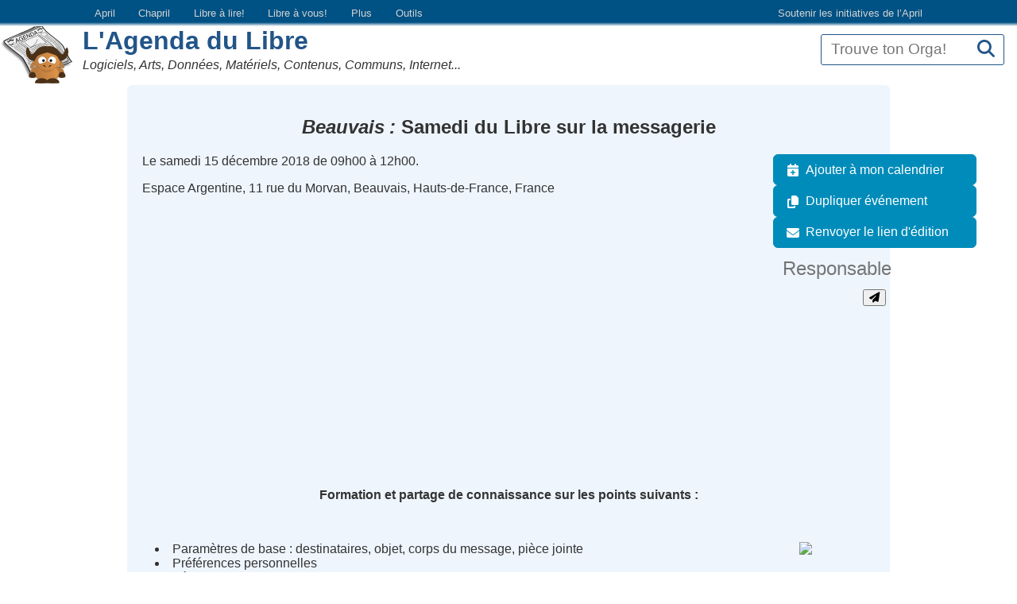

--- FILE ---
content_type: text/html; charset=utf-8
request_url: https://www.agendadulibre.org/events/17294
body_size: 5402
content:
<!DOCTYPE html>
<!--[if IE]>  <![endif]-->
<html class="no-js" lang="fr">
<head>
<meta charset="utf-8">
<meta content="width=device-width, initial-scale=1.0" name="viewport">
<meta content="same-origin" name="referrer">
<meta content="index, follow" name="robots">
<title>L&#39;Agenda du Libre | Samedi du Libre sur la messagerie</title>
<meta name="description" content="Formation et partage de connaissance sur les points suivants : Paramètres de base : destinataires, objet, corps du message, pièce jointe Préférences personnellesRègles de triImport/export du carnet d&#39;adressesChiffrement des messages ">
<meta name="keywords" content="linux, logiciels-libres, messagerie, mails, thunderbird, oisux">
<link rel="canonical" href="https://www.agendadulibre.org/events/17294">
<link rel="image_src" href="https://s14-eu5.startpage.com/cgi-bin/serveimage?url=http%3A%2F%2Ft0.gstatic.com%2Fimages%3Fq%3Dtbn%3AANd9GcQHACOnyOQyKO3jmHe4DJSTpF_DJHlIppzKRJrkxel7b5_OZ24eqw&amp;sp=70c331cbb97458c5613def524f2b33f1&amp;anticache=497272">
<meta name="DC:title" content="Samedi du Libre sur la messagerie">
<meta name="DC:date" content="2018-12-15 09:00:00 UTC">
<meta property="og:image" content="https://s14-eu5.startpage.com/cgi-bin/serveimage?url=http%3A%2F%2Ft0.gstatic.com%2Fimages%3Fq%3Dtbn%3AANd9GcQHACOnyOQyKO3jmHe4DJSTpF_DJHlIppzKRJrkxel7b5_OZ24eqw&amp;sp=70c331cbb97458c5613def524f2b33f1&amp;anticache=497272">
<meta property="og:title" content="Samedi du Libre sur la messagerie">
<meta property="og:type" content="website">
<meta name="geo:placename" content="Beauvais">
<meta name="geo:region" content="Hauts-de-France">
<meta name="geo:position" content="49.4387;2.09657">
<meta name="geo:ICBM" content="49.4387, 2.09657">
<link rel="icon" type="image/x-icon" href="https://assets0.agendadulibre.org/favicon.ico" />
<link rel="apple-touch-icon" type="image/png" href="https://assets3.agendadulibre.org/assets/baby_gnu_adl-9a8c42888f07ec7eb51b60f03fae1760e9fc2e497a629219084d2d573c33be85.png" />
<link rel="alternate" type="application/rss+xml" title="Événements" href="https://www.agendadulibre.org/events.rss" />
<link rel="alternate" type="application/rss+xml" title="Orgas" href="https://www.agendadulibre.org/orgas.rss" />
<link rel="alternate" type="application/rss+xml" title="Actualités" href="https://www.agendadulibre.org/actus.rss" />
<script type="application/ld+json">
{"@context":"http://schema.org","@type":"Event","eventStatus":"http://schema.org/EventScheduled","id":"17294","name":"Samedi du Libre sur la messagerie","startDate":"2018-12-15T09:00:00Z","endDate":"2018-12-15T12:00:00Z","location":{"@type":"Place","name":"Espace Argentine","address":{"@type":"PostalAddress","streetAddress":"11 rue du Morvan","city":"Beauvais","addressRegion":"Hauts-de-France"}},"description":"\u003cdiv class=\"\"\u003e\u003cspan class=\"author-a-wdovz69zz81zz79zz68z1z65zt6z80zz66zfs b\"\u003e\u003cb\u003eFormation et partage de connaissance sur les points suivants :\u003c/b\u003e\u003c/span\u003e\u003cp\u003e\u0026nbsp;\u003c/p\u003e\u003c/div\u003e\u003cul\u003e\u003cli\u003e\u003cspan class=\"author-a-z122zz65z7uz78zg4a1yz85z05z75zjz83z\"\u003eParamètres de base : destinataires, objet, corps du message, pièce jointe\u0026nbsp;\u003c/span\u003e\u003cimg src=\"https://s14-eu5.startpage.com/cgi-bin/serveimage?url=http%3A%2F%2Ft0.gstatic.com%2Fimages%3Fq%3Dtbn%3AANd9GcQHACOnyOQyKO3jmHe4DJSTpF_DJHlIppzKRJrkxel7b5_OZ24eqw\u0026amp;sp=70c331cbb97458c5613def524f2b33f1\u0026amp;anticache=497272\" alt=\"\" width=\"86\" height=\"86\"\u003e\u003c/li\u003e\u003cli\u003e\u003cspan class=\"author-a-z122zz65z7uz78zg4a1yz85z05z75zjz83z\"\u003ePréférences personnelles\u003c/span\u003e\u003c/li\u003e\u003cli\u003e\u003cspan class=\"author-a-z122zz65z7uz78zg4a1yz85z05z75zjz83z\"\u003eRègles de tri\u003c/span\u003e\u003c/li\u003e\u003cli\u003e\u003cspan class=\"author-a-z122zz65z7uz78zg4a1yz85z05z75zjz83z\"\u003eImport/export du carnet d'adresses\u003c/span\u003e\u003c/li\u003e\u003cli\u003e\u003cspan class=\"author-a-z122zz65z7uz78zg4a1yz85z05z75zjz83z\"\u003eChiffrement des messages\u003c/span\u003e\u003c/li\u003e\u003c/ul\u003e\u003cp\u003e\u0026nbsp;\u003c/p\u003e","image":["https://s14-eu5.startpage.com/cgi-bin/serveimage?url=http%3A%2F%2Ft0.gstatic.com%2Fimages%3Fq%3Dtbn%3AANd9GcQHACOnyOQyKO3jmHe4DJSTpF_DJHlIppzKRJrkxel7b5_OZ24eqw\u0026sp=70c331cbb97458c5613def524f2b33f1\u0026anticache=497272"],"url":"https://oisux.org","keywords":["linux","logiciels-libres","messagerie","mails","thunderbird","oisux"]}
</script>
<link rel="stylesheet" href="https://assets2.agendadulibre.org/assets/application-0a521e5a2cdcc452b941ad0a8a75a93cf36f7858bbe798923f77d1b7497b683d.css" media="all" data-turbolinks-track="reload" />
<script src="https://assets1.agendadulibre.org/assets/application-d8c60a983bafb3eb4d8e383a3f434c86b797dc6a133b87446cc69c814a0417df.js" data-turbolinks-track="reload" defer="defer"></script>
<meta name="csrf-param" content="authenticity_token" />
<meta name="csrf-token" content="iC-WV2Yw2bEsWCetN_eHIUzt7_Cb_Qn_T712Bu0wNHqKtczU8HsH0Fg3fxxBSN_M4gFrk11bv28camm2nwPR-g" />
<style>
  :root {
  --header-link-color: lightgray;
  --link-active-color: #d57301;
  --header-background: #005184;
}

.header_initiatives {
  background: linear-gradient(var(--header-background) 85%, transparent);
  text-align: left;
}
.nav ul {
  margin: 0;
  padding: 0;
}
.nav li {
  display: inline;
  line-height: 1.2;
}
.nav a {
  display: inline-block;
  padding: 0.3em 0 0.2em;
  margin: 0 0.5em 0.4em;
  text-decoration: none;
  line-height: 1.4;
  border-bottom: 3px solid white;
}
.header_initiatives .nav {
  max-width: 1068px;
}
.header_initiatives .nav a {
  font-weight: 400;
  padding: 0.5em;
  margin: 0.1rem 0.4rem;
  color: var(--header-link-color);
  border: 0;
}
.on .nav a,
.nav a.on,
.nav a:focus,
.nav a:hover,
.nav a:active {
  color: var(--link-active-color);
  border-color: var(--link-active-color);
  text-shadow: 0 0 1px var(--link-active-color);
}
.nav .pagination {
  margin: 0 0 1rem;
}
.header_initiatives .nav .menu-liste .menu-liste a {
  margin: 0;
}
.header_initiatives .initiatives {
  font-size: 0.8rem;
}
.header_initiatives .titre_initiatives {
  float: right;
  padding: 0.5em;
}
.header_initiatives .initiatives_april {
  float: right;
}
.header_initiatives .menu-entree.sousinitiatives {
  position: relative;
}
@media screen and (min-width: 48.0625em) {
  .header_initiatives .menu-entree.sousinitiatives > ul {
    position: absolute;
    top: -999em;
    left: 0;
    min-width: 150px;
    text-align: left;
    z-index: 500;
  }
  .header_initiatives .menu-entree.sousinitiatives > a:focus + ul {
    top: 23px;
  }
  .header_initiatives .menu-entree.sousinitiatives > a:focus + ul li {
    display: block;
    background-color: var(--header-background);
  }
  .header_initiatives .menu-entree.sousinitiatives > a:focus + ul li a {
    display: block;
  }
}

  button.btn-initiatives {
    background: transparent;
    border: none;
    color: var(--header-link-color);
    cursor: pointer;
    display: none;
    padding: 0.4rem 0.8rem;
  }

  /* Mobile styles */
  @media (max-width: 48em) {
    button.btn-initiatives {
      display: initial;
    }

    .header_initiatives .nav {
      background: var(--header-background);
      left: -100%;
      position: absolute;
      transition: all 0.3s ease-in-out;
      width: 100%;
      z-index: 100;
    }

    .header_initiatives .btn-initiatives:focus + .nav {
      left: 0;
    }

    .header_initiatives .nav ul,
    .header_initiatives .nav .initiatives {
      display: block;
      margin-left: 1em;
    }

    .header_initiatives .nav li {
      display: block;
    }

    .header_initiatives .nav a {
      display: block;
      padding: 0.8rem 0;
    }

    .header_initiatives .nav a.sousinitiatives {
      display: none;
    }
  }

</style>
</head>
<body class="agendadulibre events show">
<div class="header_initiatives">
  <button type="button" class="btn-initiatives">Sites April ...</button>
  <nav class="nav">
    <ul class="menu-liste initiatives" data-depth="0">
      <li class="menu-entree initiatives_april">
        <a href="https://april.org/nous-aider">
          Soutenir les initiatives de l’April
        </a>
      </li>
      <li class="menu-entree">
        <a href="https://www.april.org">April</a>
      </li>
      <li class="menu-entree">
        <a href="https://www.chapril.org">Chapril</a>
      </li>
      <li class="menu-entree">
        <a href="https://librealire.org"> Libre à lire! </a>
      </li>
      <li class="menu-entree">
        <a href="https://libreavous.org"> Libre à vous! </a>
      </li>
      <li class="menu-entree sousinitiatives">
        <a href="javascript:void(0)" class="sousinitiatives"> Plus </a>
        <ul class="menu-liste">
          <li class="menu-entree">
            <a href="https://www.expolibre.org"> Expolibre </a>
          </li>
          <li class="menu-entree">
            <a href="https://libreassociation.info"> Libre Association </a>
          </li>
          <li class="menu-entree">
            <a href="https://libre-en-fete.net"> Libre en Fête </a>
          </li>
          <li class="menu-entree">
            <a href="https://www.candidats.fr"> Candidats.fr </a>
          </li>
          <li class="menu-entree">
            <a href="https://photos.april.org"> Photos April </a>
          </li>
          <li class="menu-entree">
            <a href="https://boutique.april.org"> Boutique </a>
          </li>
        </ul>
      </li>
      <li class="menu-entree sousinitiatives">
        <a href="javascript:void(0)" class="sousinitiatives"> Outils </a>
        <ul class="menu-liste">
          <li class="menu-entree">
            <a href="https://wiki.april.org"> Wiki de travail </a>
          </li>
          <li class="menu-entree">
            <a href="https://listes.april.org"> Listes de diffusion </a>
          </li>
          <li class="menu-entree">
            <a href="https://planet.april.org"> Planète April </a>
          </li>
        </ul>
      </li>
    </ul>
  </nav>
</div>


<header class="top">
<form class="orga_search" id="orga_search" action="/orgas" accept-charset="UTF-8" method="get"><label for="q_ransack">Recherche</label>
<input id="q_ransack" size="16" placeholder="Trouve ton Orga!" title="Vous pouvez chercher une organisation par nom, mot clé, description ou ville" type="search" name="q[name_or_city_or_description_or_region_name_cont_any]" />
<button name="button" type="submit" class="search" aria-label="Recherche"><em class="fa fa-search"></em>
</button></form>
<img alt="" class="logo" src="https://assets3.agendadulibre.org/assets/baby_gnu_adl-9a8c42888f07ec7eb51b60f03fae1760e9fc2e497a629219084d2d573c33be85.png" />
<h1><a href="/">L&#39;Agenda du Libre</a></h1>
<p class="subtitle">Logiciels, Arts, Données, Matériels, Contenus, Communs, Internet...</p>
</header>

<main id="content">

<h2>
<em class="city" title="Espace Argentine, 11 rue du Morvan, Beauvais, Hauts-de-France, France">Beauvais</em>
Samedi du Libre sur la messagerie
</h2>
<aside role="navigation">
<ul class="fa-ul actions">
<li>
<a href="/events/17294.ics"><em class="fa fa-li fa-calendar-plus"></em>
Ajouter à mon calendrier
</a></li>
<li>
<a href="/events/new?event%5Baddress%5D=11+rue+du+Morvan&amp;event%5Bcity%5D=Beauvais&amp;event%5Bcontact%5D=contact%40oisux.org&amp;event%5Bdescription%5D=%3Cdiv+id%3D%22magicdomid57%22+class%3D%22%22%3E%3Cspan+class%3D%22author-a-wdovz69zz81zz79zz68z1z65zt6z80zz66zfs+b%22%3E%3Cb%3EFormation+et+partage+de+connaissance+sur+les+points+suivants+%3A%3C%2Fb%3E%3C%2Fspan%3E%3Cp+style%3D%22text-align%3A+right%3B%22%3E%C2%A0%3C%2Fp%3E%3C%2Fdiv%3E%3Cul%3E%3Cli+id%3D%22magicdomid58%22%3E%3Cspan+class%3D%22author-a-z122zz65z7uz78zg4a1yz85z05z75zjz83z%22%3EParam%C3%A8tres+de+base+%3A+destinataires%2C+objet%2C+corps+du+message%2C+pi%C3%A8ce+jointe%C2%A0%3C%2Fspan%3E%3Cimg+style%3D%22float%3A+right%3B%22+src%3D%22https%3A%2F%2Fs14-eu5.startpage.com%2Fcgi-bin%2Fserveimage%3Furl%3Dhttp%253A%252F%252Ft0.gstatic.com%252Fimages%253Fq%253Dtbn%253AANd9GcQHACOnyOQyKO3jmHe4DJSTpF_DJHlIppzKRJrkxel7b5_OZ24eqw%26amp%3Bsp%3D70c331cbb97458c5613def524f2b33f1%26amp%3Banticache%3D497272%22+alt%3D%22%22+width%3D%2286%22+height%3D%2286%22+%2F%3E%3C%2Fli%3E%3Cli+id%3D%22magicdomid59%22%3E%3Cspan+class%3D%22author-a-z122zz65z7uz78zg4a1yz85z05z75zjz83z%22%3EPr%C3%A9f%C3%A9rences+personnelles%3C%2Fspan%3E%3C%2Fli%3E%3Cli+id%3D%22magicdomid60%22%3E%3Cspan+class%3D%22author-a-z122zz65z7uz78zg4a1yz85z05z75zjz83z%22%3ER%C3%A8gles+de+tri%3C%2Fspan%3E%3C%2Fli%3E%3Cli+id%3D%22magicdomid61%22%3E%3Cspan+class%3D%22author-a-z122zz65z7uz78zg4a1yz85z05z75zjz83z%22%3EImport%2Fexport+du+carnet+d%27adresses%3C%2Fspan%3E%3C%2Fli%3E%3Cli+id%3D%22magicdomid62%22%3E%3Cspan+class%3D%22author-a-z122zz65z7uz78zg4a1yz85z05z75zjz83z%22%3EChiffrement+des+messages%3C%2Fspan%3E%3C%2Fli%3E%3C%2Ful%3E%3Cp%3E%C2%A0%3C%2Fp%3E&amp;event%5Bend_time%5D=2018-12-15+12%3A00%3A00+UTC&amp;event%5Blocality%5D=0&amp;event%5Bplace_name%5D=Espace+Argentine&amp;event%5Bregion_id%5D=17&amp;event%5Bstart_time%5D=2018-12-15+09%3A00%3A00+UTC&amp;event%5Btag_list%5D=linux+logiciels-libres+messagerie+mails+thunderbird+oisux&amp;event%5Btitle%5D=Samedi+du+Libre+sur+la+messagerie&amp;event%5Burl%5D=https%3A%2F%2Foisux.org"><em class="fa fa-li fa-copy"></em>
Dupliquer événement
</a></li>
<li class="toggle-email-form">
<a href="javascript:void(0)"><em class="fa fa-li fa-envelope"></em>
Renvoyer le lien d&#39;édition
</a><form action="/events/17294/resend_link" accept-charset="UTF-8" method="post"><input type="hidden" name="_method" value="put" /><input type="hidden" name="authenticity_token" value="4bHPy4cQ20dx_sEle_4qS7jN_riBT3s4ktozFGqrFV3jK5VIEVsFJgWRmZQNQXKmFiF620fpzajBDSykGJjw3Q" /><input type="email" name="submitter" id="submitter" placeholder="Responsable" required="required" title="E-mail pour contacter le ou la responsable de l&#39;événement (non affiché), afin de l&#39;informer de sa validation ou rejet" />
<button name="button" type="submit"><em class="fa fa-paper-plane"></em>
</button></form></li>
</ul>
</aside>

<p>Le samedi 15 décembre 2018 de 09h00 à 12h00.</p>
<p class="full_address">Espace Argentine, 11 rue du Morvan, Beauvais, Hauts-de-France, France</p>
<div class="event" data-latitude="49.4387" data-longitude="2.09657" data-url="/maps.json" id="map"></div>
<div class="description">
<span><b>Formation et partage de connaissance sur les points suivants :</b></span><p style="text-align:right;">&nbsp;</p><ul><li id="magicdomid58"><span>Paramètres de base : destinataires, objet, corps du message, pièce jointe&nbsp;</span><img style="float:right;" src="https://s14-eu5.startpage.com/cgi-bin/serveimage?url=http%3A%2F%2Ft0.gstatic.com%2Fimages%3Fq%3Dtbn%3AANd9GcQHACOnyOQyKO3jmHe4DJSTpF_DJHlIppzKRJrkxel7b5_OZ24eqw&amp;sp=70c331cbb97458c5613def524f2b33f1&amp;anticache=497272" width="86" height="86"></li><li id="magicdomid59"><span>Préférences personnelles</span></li><li id="magicdomid60"><span>Règles de tri</span></li><li id="magicdomid61"><span>Import/export du carnet d'adresses</span></li><li id="magicdomid62"><span>Chiffrement des messages</span></li></ul><p>&nbsp;</p>
</div>
<h3>
<em class="fa fa-info-circle"></em>
Informations
</h3>
<dl>
<dt class="url">
<em class="fa fa-external-link-alt"></em>
Site web
</dt>
<dd>
<a href="https://oisux.org">https://oisux.org</a>
</dd>
<dt class="contact">
<em class="fa fa-envelope"></em>
Contact
</dt>
<dd>
<script id="mail_to-y5874cgx">eval(decodeURIComponent('%76%61%72%20%73%63%72%69%70%74%20%3d%20%64%6f%63%75%6d%65%6e%74%2e%67%65%74%45%6c%65%6d%65%6e%74%42%79%49%64%28%27%6d%61%69%6c%5f%74%6f%2d%79%35%38%37%34%63%67%78%27%29%3b%76%61%72%20%61%20%3d%20%64%6f%63%75%6d%65%6e%74%2e%63%72%65%61%74%65%45%6c%65%6d%65%6e%74%28%27%61%27%29%3b%61%2e%73%65%74%41%74%74%72%69%62%75%74%65%28%27%68%72%65%66%27%2c%20%27%6d%61%69%6c%74%6f%3a%63%6f%6e%74%61%63%74%40%6f%69%73%75%78%2e%6f%72%67%27%29%3b%61%2e%61%70%70%65%6e%64%43%68%69%6c%64%28%64%6f%63%75%6d%65%6e%74%2e%63%72%65%61%74%65%54%65%78%74%4e%6f%64%65%28%27%63%6f%6e%74%61%63%74%20%43%48%45%5a%20%6f%69%73%75%78%20%50%4f%49%4e%54%20%6f%72%67%27%29%29%3b%73%63%72%69%70%74%2e%70%61%72%65%6e%74%4e%6f%64%65%2e%69%6e%73%65%72%74%42%65%66%6f%72%65%28%61%2c%73%63%72%69%70%74%29%3b'))</script>
</dd>
<dt class="tags">
<em class="fa fa-tags"></em>
Mots-clés
</dt>
<dd>
<a rel="tag" href="/tags/linux">linux</a>
<a rel="tag" href="/tags/logiciels-libres">logiciels-libres</a>
<a rel="tag" href="/tags/messagerie">messagerie</a>
<a rel="tag" href="/tags/mails">mails</a>
<a rel="tag" href="/tags/thunderbird">thunderbird</a>
<a rel="tag" href="/tags/oisux">oisux</a>
</dd>
<dt class="orgas">
<em class="fa fa-users"></em>
Orga
</dt>
<dd>
<a href="/orgas/3530"><em class="fa fa-life-ring" title="GULL - Groupe d&#39;Utilisatrices de Logiciels Libres"></em>
Oisux
<img alt="" class="favicon" src="https://www.oisux.org/favicon.ico" />

</a></dd>

</dl>

</main>
<footer class="bottom">
<nav>
<a href="/events/new"><em class="fa fa-pencil-alt"></em>
Proposer un événement
</a><a href="/orgas/new"><em class="fa fa-users"></em>
Proposer une organisation
</a><br>
<a href="/pages/filter"><em class="fa fa-search"></em>
Recherche
</a><a href="/maps"><em class="fa fa-map"></em>
Carte
</a><a href="/orgas"><em class="fa fa-users"></em>
Orgas
</a><a href="/actus"><em class="fa fa-newspaper"></em>
Actualités
</a><a href="/pages/infos"><em class="fa fa-info"></em>
Infos
</a><a href="/stats"><em class="fa fa-signal"></em>
Statistiques
</a><a href="/pages/contact"><em class="fa fa-envelope"></em>
Contact
</a><a href="/moderations"><em class="fa fa-gavel"></em>
Modération
</a></nav>
</footer>
</body>
</html>
